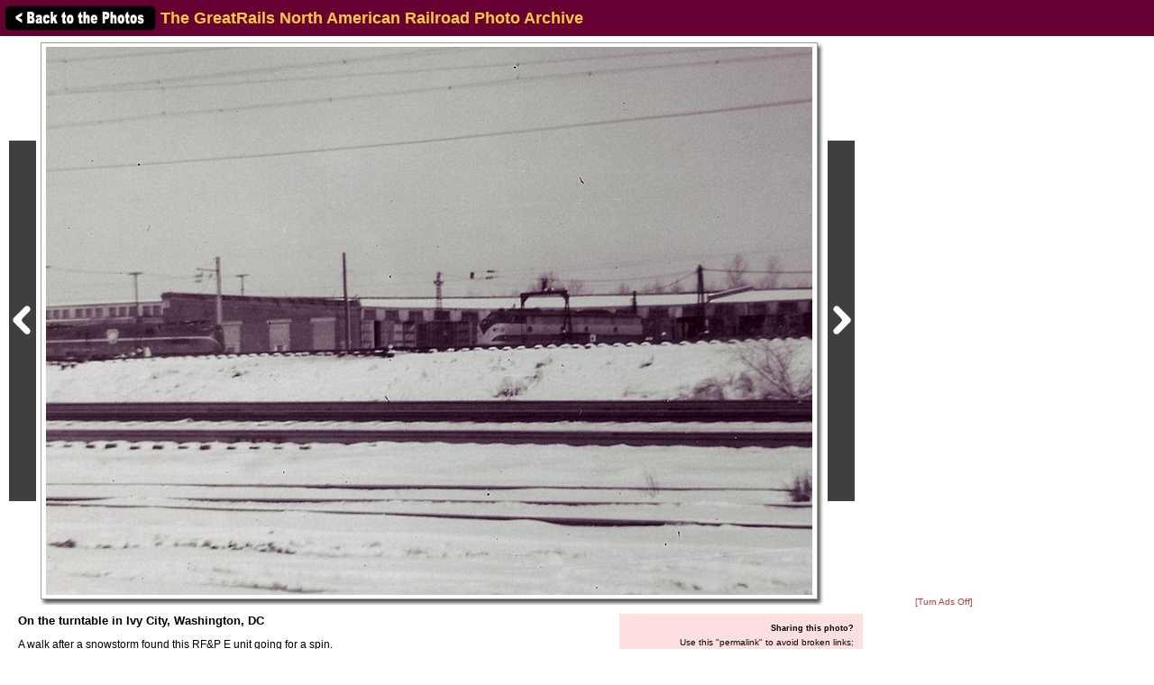

--- FILE ---
content_type: text/html; charset=utf-8
request_url: https://www.google.com/recaptcha/api2/aframe
body_size: 267
content:
<!DOCTYPE HTML><html><head><meta http-equiv="content-type" content="text/html; charset=UTF-8"></head><body><script nonce="7I-gxd6A0Oi_V1RsMtsR2Q">/** Anti-fraud and anti-abuse applications only. See google.com/recaptcha */ try{var clients={'sodar':'https://pagead2.googlesyndication.com/pagead/sodar?'};window.addEventListener("message",function(a){try{if(a.source===window.parent){var b=JSON.parse(a.data);var c=clients[b['id']];if(c){var d=document.createElement('img');d.src=c+b['params']+'&rc='+(localStorage.getItem("rc::a")?sessionStorage.getItem("rc::b"):"");window.document.body.appendChild(d);sessionStorage.setItem("rc::e",parseInt(sessionStorage.getItem("rc::e")||0)+1);localStorage.setItem("rc::h",'1769483453912');}}}catch(b){}});window.parent.postMessage("_grecaptcha_ready", "*");}catch(b){}</script></body></html>